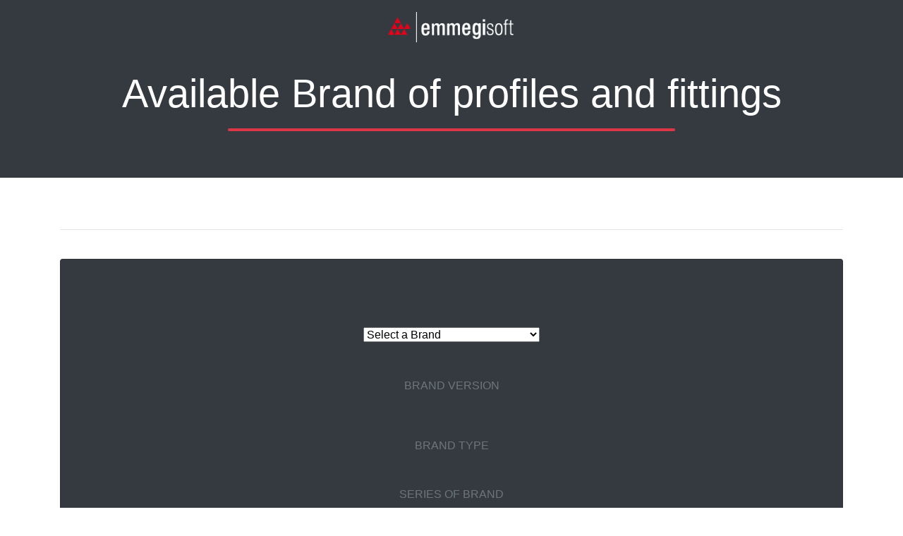

--- FILE ---
content_type: text/html; charset=utf-8
request_url: https://customers2.emmegisoft.com/BrandPage.aspx?idPaeseLingua=6
body_size: 25186
content:


<!DOCTYPE html>

<html lang="en">

  <head>

    <meta charset="utf-8">
    <meta http-equiv="X-UA-Compatible" content="IE=edge">
    <meta name="viewport" content="width=device-width, initial-scale=1">

    <link rel="shortcut icon" href="http://archiveweb.emmegisoft.com/favicon.ico" type="image/x-icon"></link>
    <link rel="icon" href="http://archiveweb.emmegisoft.com/favicon.ico" type="image/ico"></link>



    <title>EMMEGISOFT BRAND</title>

    <!-- Bootstrap -->
    <link href="css/bootstrap-4.0.0.css" rel="stylesheet">

    <link rel="stylesheet" href="https://cdnjs.cloudflare.com/ajax/libs/font-awesome/4.7.0/css/font-awesome.min.css">

    <style type="text/css">

    .p {


       }

    .jumbotron {
     
        padding: 0px 10px 10px 10px;

     }

    /* Large rounded green border */
    hr.new5 {
          border: 2px solid #dc3545;
          border-radius: 5px;
        }



  </style>

  </head>

  <body>

      <form method="post" action="./BrandPage.aspx?idPaeseLingua=6" id="form1">
<div class="aspNetHidden">
<input type="hidden" name="__EVENTTARGET" id="__EVENTTARGET" value="" />
<input type="hidden" name="__EVENTARGUMENT" id="__EVENTARGUMENT" value="" />
<input type="hidden" name="__LASTFOCUS" id="__LASTFOCUS" value="" />
<input type="hidden" name="__VIEWSTATE" id="__VIEWSTATE" value="/[base64]" />
</div>

<script type="text/javascript">
//<![CDATA[
var theForm = document.forms['form1'];
if (!theForm) {
    theForm = document.form1;
}
function __doPostBack(eventTarget, eventArgument) {
    if (!theForm.onsubmit || (theForm.onsubmit() != false)) {
        theForm.__EVENTTARGET.value = eventTarget;
        theForm.__EVENTARGUMENT.value = eventArgument;
        theForm.submit();
    }
}
//]]>
</script>


<script src="/WebResource.axd?d=gy4iEdNH-ipg9CdMrG2SEHoyKIMd4o3tmWVddtdtUiUNMmJ5SXsSoY1BZa2dPaU3_Rvlm-FHB3GtZj2lFWVf_AzEmBsaQ-zfTa6Mh0cmkcU1&amp;t=638901608248157332" type="text/javascript"></script>

<div class="aspNetHidden">

	<input type="hidden" name="__VIEWSTATEGENERATOR" id="__VIEWSTATEGENERATOR" value="7F74B39B" />
	<input type="hidden" name="__SCROLLPOSITIONX" id="__SCROLLPOSITIONX" value="0" />
	<input type="hidden" name="__SCROLLPOSITIONY" id="__SCROLLPOSITIONY" value="0" />
	<input type="hidden" name="__EVENTVALIDATION" id="__EVENTVALIDATION" value="/wEdALkBuqQ8lWaLn2G1NLblyf4Q7sJ3mR9acAbAql3Pl4tNBogZ+BJv2ASxYqAtYWjVhDi91sEgh3/P4cHcge7niClQEsKSb+Iz+6ukyCZwnoH84X8NrWJv9uT0KbDmFzRvTJ6C68pP2rHwzH29ixD5xcFYhCUV1n5hSuijxV9sSM8GKHOQWR78kPAKHStA+hh+n5Pud0UytpOe9TexX5vpFsaaTBGR+8+qOdkwycbwQx9quxmM+RlCLvBxaxks5j6oPtZVhweLI/ryZirNsdmnUqUZG5sPHjNOD+3hkPH7yfQpvKWXDfa/C4ihurV1lnn4Vj3bRsq3m6oS1JmWsD5QACqcMOpsTMK09swAIOJqXQVSRBzDGVm4DOM1mIlUUOsecCF0pgfIqJIKwXIETW5cm3+Ca3uZB5BM3V3xtC/T5OFPmR+GGPmvqgLfoBMeS8icB/mg6SnSXh4OM9qMl64d3oPI5wRnrTtR+d0eYIJgJY2ofOldgy0xM1PhMdgL93jcz3COzhzREVGi+RZy/QPXHVX841FFprtoASSFk0OILquBk2kEHqvG3opl8X61uTOx/[base64]/nn4RXgb/FTCeCwq+OOZ3dyfMlmWu/4atbrldiTABslT8i8bFE+iNbmhUksoNQSBfhYBHNcq6hwCTEK08etwClZxDSv48WTZJz5AVPbdQicnyKohf4qi4tSah0hJxpsXtruCzJz1pHhe5oZcNLXRVM+QYILKJWqcbpHZ/RDr0tNxFxN7HffFyIdubFUYpFAuqmai9OzTptGmhYwXELNeAwQOBuw+sfTIuyeuPLZb+VN4OlJL4IZFcEOjxi0qpBqm7rLBGNWjLXGy+zwBfd94UPgd/QWrBqLC7eG/QYvcAlrbsY8nznqzIX5DwL4guYLMGmQbuXQuLkSDxJzhD2gEiIi7smapoeHMtJircwJywKHoUbGLtPEqcNLEgfAWx5++6JH90RR4t8XxPYFfh3IMjXaMgFVMlX1qPYq/m0iQQw9febENqf1moQpp7x/8UetjSt43+3ENsowECvpumwnbmZckP7eMZw2oO8hlSn9ppCBiSP1+P6ypHAGWu+rdF/JslyOZCwtUgkBngkLE66338xHxABUnIDzKqB/aiwMUVDez0Sd25FTSDhVPpjjR2eV9CqA3MdTyzyOd67VZFE4OGONkpLRbuNAuwtPecN7whWOENpZ1pkILfe+LeARLi9MFDPDro/SsYgHdYKdXb6BUY3zYz1weab9tkb9myfw7VSHBoTSY/c4SgV5A1u/U0mQ0UpCZDLLcrcaOzR4OgQ4XK4yRE5W0GQb+5KO6ehV2zA93sojLiF/[base64]/84Fe2wN1p89FWI3wwzszy3Khm6yYXYcJVIGBLMBoeGpDwXuSPIbYZnecZbYAs4++cW79g0ilIfOLYxqdoiwyPNKZxqb8obkri2AsbNrgTXxUHa83KdN+nCx/37noXQAtwBNTFIeYFYD7AkqOrvohJJnS2F5X46hUfApP51FyZUEPyh3aQ1O+SVNEbz/HynHA7AMDGAN6/w680MBiHrDsZkfkBSENzoik1D5pPYlNrUxOFmaAjCrSdYvR5D/pQb5r+OKfFNKWgnZHbN4fCVc20KrozKoBBgotx6XZ3hns5I4LP+m6fHFSAAMHS81OL3q358QZ+EsWvJSwXS69evfCavSMAbn4UhhepB0o/jz3Bm9xdHV0rwhocg7yy66bsI5zeOs6s0VfcL8cVHzxkbpKeaFI+mtUWfmj4K/NvAlKQu5fk2nhOzDV2/KoOCImkkcYWlfw3fSSkVEDHSbpo1F+dvQWMIAo6hIG6e2M1R2OeH2NLAi1APzCOgmN2XcyCj2MMv5OF+gNJfDJ/C/788UM6SXSji0SH3d4mYij5jOPOCPIErImptlpojRWTV85/wtVX0wp7wOW2AhWprGWuMjM88elKM4LFvI9f9flCoAqeuNZysdEt2reuvJMSDwbYqdZZVEOTz/ckFglEfaJ+P1shuHI2sM01H3vrfhzmtyiniNdSEhGdJaNE2Ayz+BO7ORZ1NipZ/7yH/JV/4TPherQSqSTEvt2JEJ7Qen2WHgycSV7rEdt5794cxgogPHJda1GQPi3tWHS52cVdF2IxPdQEvSZ7/wi+VgAgsvH8jU1sB9MGVA3UDFsg4q5obMq39/[base64]/WQhIvGdFjGA6IOCObRUAEiKGwDZsfepEtNvhZWunb7E0ZmYQKyVnDuq3bXrgkqRM9CR9NA1jPHdzVX4RHMkb9KkhQ/6cQcD9rcPBuh9dfMtV3JjOzuM3ZoSNfPUBkPwpqcOvSeAO3Cp5sXv5B/[base64]/YY7vtnwHqAJ4+MfrO076o0RTjBKI8H9xYXF5i87WruVgWXeoXu7OwLorEttl6euuLYmx7SipfaZzqhhEdvvebCgoapZq/u1sV5hWDJcRDH/NhI44NrbxkhpYN8ZeiQHTxIgSx1ibfR5iHbguxv0wJGc/Z0h3ZYQhSxOJItrNM47FV+B3QC0B4rgi/yDnzN9qnbKlvda+8RIfVPN8UFn92wP8zMkW/2Y4qscpgbaN2GZjIahD1PfYkyouAOui+AKE1xDFTh1lSmWrz11V1y/yr4MpoL4Vz3Olk3G9DLE3N4mpBz4Yb6G77hTvK5r8+Vf/Lmh/9HTcgpx0pzLzySV24KY7uGDTpP2eQX/DjqK8jhnBoP9Dt83rYkxQIepxIMcvcWjkqhtmeLUa4i7Dam7Fc9vkpopwezg8rLeG67Gb6GQDeHby8HuYKzQEg5d2ummZVLYSJ5+r+q5LCyt+lOGgDg+H4d+vLGOMcD23RluDxqMq/OsGzsB8GILvA/pxnNqi2V1NaPR2jA9V/f7QCXWLA7fNGMdapMHjauy9wyi/bPXpRi6Soi7O/0D3/2BjvqM/kGxgTDC+/iHY2cdrL3RtFmg==" />
</div>

<!--
    <nav class="navbar navbar-expand-lg navbar-dark bg-dark">
       <a class="navbar-brand" href="#">Navbar</a>
       <button class="navbar-toggler" type="button" data-toggle="collapse" data-target="#navbarSupportedContent" aria-controls="navbarSupportedContent" aria-expanded="false" aria-label="Toggle navigation">
       <span class="navbar-toggler-icon"></span>
       </button>
       <div class="collapse navbar-collapse" id="navbarSupportedContent">
          <ul class="navbar-nav mr-auto">
             <li class="nav-item active">
                <a class="nav-link" href="#">Home <span class="sr-only">(current)</span></a>
             </li>
             <li class="nav-item">
                <a class="nav-link" href="#">Link</a>
             </li>
             <li class="nav-item dropdown">
                <a class="nav-link dropdown-toggle" href="#" id="navbarDropdown" role="button" data-toggle="dropdown" aria-haspopup="true" aria-expanded="false">
                Dropdown
                </a>
                <div class="dropdown-menu" aria-labelledby="navbarDropdown">
                   <a class="dropdown-item" href="#">Action</a>
                   <a class="dropdown-item" href="#">Another action</a>
                   <div class="dropdown-divider"></div>
                   <a class="dropdown-item" href="#">Something else here</a>
                </div>
             </li>
             <li class="nav-item">
                <a class="nav-link disabled" href="#">Disabled</a>
             </li>
          </ul>

       </div>
    </nav> -->

<div class="jumbotron jumbotron-fluid text-center bg-dark text-white">

  <h1 class="display-4">

      <img id="Image1" src="https://www.emmegisoft.com/images/template/emmegisoft-logo.png" style="zoom: 0.8" />

      <br />

    </h1>

<br />

    <h1 class="display-4">
        <span id="Label1">Available Brand of profiles and fittings</span>
    </h1>

      <p class="lead">
          <span id="Label2"></span>
      </p>

       <!--<hr class="my-4 bg-danger" style="width:50%">-->

    <hr class="new5" style="width:50%">


       <p>
           <span id="Label3"></span>
    </p>

    <p>
        <span id="Label4"></span>
    </p>
    <p>
        &nbsp;</p>

    </div>

<div class="container">

   <div class="row text-center">

          <div class="col-lg-12"></div>

   </div>

       <br>

       <hr>

    <br />

       <div class="row">

          <div class="col-md-6 mx-auto"> </div>

          <div class="col-md-12 mx-auto">
			  
			  <div class="card bg-dark text-white text-center">
			  
                 <div class="card-body mx-auto">

    <h1 class="display-4">&nbsp;</h1>


                     <p class="card-text text-center">

                         <select name="ddlListMarche" onchange="javascript:setTimeout(&#39;__doPostBack(\&#39;ddlListMarche\&#39;,\&#39;\&#39;)&#39;, 0)" id="ddlListMarche" style="width:250px;">
	<option selected="selected" value="Select a Brand">Select a Brand</option>
	<option value="ABITHAL">ABITHAL</option>
	<option value="AGB">AGB</option>
	<option value="ALBAMETAL">ALBAMETAL</option>
	<option value="ALCAR">ALCAR</option>
	<option value="ALEXIA SISTEMI">ALEXIA SISTEMI</option>
	<option value="ALL.CO">ALL.CO</option>
	<option value="ALLULEGNO">ALLULEGNO</option>
	<option value="ALLUMAR">ALLUMAR</option>
	<option value="ALLUMINIO SUD">ALLUMINIO SUD</option>
	<option value="ALLUMINIO TOSCANA">ALLUMINIO TOSCANA</option>
	<option value="ALMIST">ALMIST</option>
	<option value="ALPHACAN">ALPHACAN</option>
	<option value="ALSISTEM">ALSISTEM</option>
	<option value="ALU-BRIXIA-BS-">ALU-BRIXIA-BS-</option>
	<option value="ALUK">ALUK</option>
	<option value="ALULEN">ALULEN</option>
	<option value="ALU-M.E.C.">ALU-M.E.C.</option>
	<option value="ALUMIL">ALUMIL</option>
	<option value="ALUMIL-2">ALUMIL-2</option>
	<option value="ALUMINA">ALUMINA</option>
	<option value="ALUPLAST">ALUPLAST</option>
	<option value="ALUSIC">ALUSIC</option>
	<option value="ALUTEC">ALUTEC</option>
	<option value="ALUTEKNOW">ALUTEKNOW</option>
	<option value="AMEA">AMEA</option>
	<option value="ASER">ASER</option>
	<option value="ASSA ABLOY">ASSA ABLOY</option>
	<option value="BALEXCO - Bahrain">BALEXCO - Bahrain</option>
	<option value="BAUFENS">BAUFENS</option>
	<option value="BMP">BMP</option>
	<option value="BRAVOTEAM">BRAVOTEAM</option>
	<option value="BRUGMANN">BRUGMANN</option>
	<option value="BUONANNO">BUONANNO</option>
	<option value="CALLIPO">CALLIPO</option>
	<option value="CAPPELLO GROUP">CAPPELLO GROUP</option>
	<option value="CARPENTERIE LAZIALI">CARPENTERIE LAZIALI</option>
	<option value="CISA">CISA</option>
	<option value="CLL SPA">CLL SPA</option>
	<option value="COLFER">COLFER</option>
	<option value="COLMA">COLMA</option>
	<option value="COLOMBO">COLOMBO</option>
	<option value="COMPAS">COMPAS</option>
	<option value="COMPLASTEX">COMPLASTEX</option>
	<option value="COMUNELLO">COMUNELLO</option>
	<option value="COPRAL">COPRAL</option>
	<option value="CORNI">CORNI</option>
	<option value="CORTIZO_ESP">CORTIZO_ESP</option>
	<option value="CORTIZO_ITA">CORTIZO_ITA</option>
	<option value="DALMER">DALMER</option>
	<option value="DECEUNINCK">DECEUNINCK</option>
	<option value="DECO">DECO</option>
	<option value="DEMAL">DEMAL</option>
	<option value="DESAL">DESAL</option>
	<option value="DITEC">DITEC</option>
	<option value="DOMAL">DOMAL</option>
	<option value="DUET_PANNELLI">DUET_PANNELLI</option>
	<option value="ELIOS SISTEMI">ELIOS SISTEMI</option>
	<option value="ELVIAL - GR">ELVIAL - GR</option>
	<option value="ENERPROFILI">ENERPROFILI</option>
	<option value="ESINPLAST">ESINPLAST</option>
	<option value="ETA">ETA</option>
	<option value="ETEM - Greece">ETEM - Greece</option>
	<option value="ETNA SISTEM">ETNA SISTEM</option>
	<option value="ETNALL">ETNALL</option>
	<option value="EUROPROFILI GROUP">EUROPROFILI GROUP</option>
	<option value="EVEREST">EVEREST</option>
	<option value="EXTRUGASA - Spain">EXTRUGASA - Spain</option>
	<option value="FAPIM">FAPIM</option>
	<option value="FERRO ALLUMINIO">FERRO ALLUMINIO</option>
	<option value="FERUTEC">FERUTEC</option>
	<option value="FORSTER">FORSTER</option>
	<option value="GASTALDELLO">GASTALDELLO</option>
	<option value="GEAL SPA">GEAL SPA</option>
	<option value="GEALAN">GEALAN</option>
	<option value="GIESSE">GIESSE</option>
	<option value="GSYSTEMS">GSYSTEMS</option>
	<option value="GU">GU</option>
	<option value="GUTMANN">GUTMANN</option>
	<option value="HEROAL">HEROAL</option>
	<option value="HOPPE">HOPPE</option>
	<option value="HUECK">HUECK</option>
	<option value="IBLEA COLOR">IBLEA COLOR</option>
	<option value="ICT">ICT</option>
	<option value="INDALSU">INDALSU</option>
	<option value="INDINVEST">INDINVEST</option>
	<option value="INNOVA EXTRUSION">INNOVA EXTRUSION</option>
	<option value="INSTALLUX">INSTALLUX</option>
	<option value="IPA">IPA</option>
	<option value="ISEO GOMMA">ISEO GOMMA</option>
	<option value="ISEO SERRATURE">ISEO SERRATURE</option>
	<option value="ITAL PLASTICK">ITAL PLASTICK</option>
	<option value="JANSEN">JANSEN</option>
	<option value="JOINTHERMIC">JOINTHERMIC</option>
	<option value="KBE">KBE</option>
	<option value="KIKAU">KIKAU</option>
	<option value="KILTON">KILTON</option>
	<option value="KOMMERLING">KOMMERLING</option>
	<option value="KOSMICA">KOSMICA</option>
	<option value="LA VENUS">LA VENUS</option>
	<option value="MAGO">MAGO</option>
	<option value="MAICO">MAICO</option>
	<option value="MARCEGAGLIA">MARCEGAGLIA</option>
	<option value="MASTER">MASTER</option>
	<option value="MEDAL">MEDAL</option>
	<option value="MERAL">MERAL</option>
	<option value="MERCURI">MERCURI</option>
	<option value="METALCARD">METALCARD</option>
	<option value="METALTECNICA">METALTECNICA</option>
	<option value="METRA">METRA</option>
	<option value="MEXALL">MEXALL</option>
	<option value="MG ALLUMINIO">MG ALLUMINIO</option>
	<option value="MIDA">MIDA</option>
	<option value="MIROPLAST">MIROPLAST</option>
	<option value="MIXALL 2000">MIXALL 2000</option>
	<option value="MONTICELLI">MONTICELLI</option>
	<option value="MORELLI">MORELLI</option>
	<option value="MV EXTRUSION">MV EXTRUSION</option>
	<option value="NACO">NACO</option>
	<option value="NEWPLEX">NEWPLEX</option>
	<option value="NORD-ALL">NORD-ALL</option>
	<option value="NOVAL SYSTEM">NOVAL SYSTEM</option>
	<option value="NUOVA FEB">NUOVA FEB</option>
	<option value="OLIMPIA">OLIMPIA</option>
	<option value="OLIVARI">OLIVARI</option>
	<option value="OMAD">OMAD</option>
	<option value="OMEC">OMEC</option>
	<option value="OROBICA">OROBICA</option>
	<option value="OROBICA (BG)">OROBICA (BG)</option>
	<option value="OROVERDE">OROVERDE</option>
	<option value="OTTOSTUMM">OTTOSTUMM</option>
	<option value="PAESANI">PAESANI</option>
	<option value="PAM SYSTEM">PAM SYSTEM</option>
	<option value="PASSERINI">PASSERINI</option>
	<option value="PBA">PBA</option>
	<option value="PEREGO">PEREGO</option>
	<option value="PFT HEVO">PFT HEVO</option>
	<option value="PONZIO">PONZIO</option>
	<option value="POSACLIMA">POSACLIMA</option>
	<option value="PRESAL EXTRUSION">PRESAL EXTRUSION</option>
	<option value="PRODALFER">PRODALFER</option>
	<option value="PROFILATI">PROFILATI</option>
	<option value="PROFILATI BRESCIA">PROFILATI BRESCIA</option>
	<option value="PROFINE">PROFINE</option>
	<option value="RABEL">RABEL</option>
	<option value="RALOX">RALOX</option>
	<option value="REALTHERMIC">REALTHERMIC</option>
	<option value="REHAU">REHAU</option>
	<option value="REYNAERS">REYNAERS</option>
	<option value="REYNAERS-2">REYNAERS-2</option>
	<option value="ROPLASTO">ROPLASTO</option>
	<option value="ROTO">ROTO</option>
	<option value="RUSSO ALLUMINIO">RUSSO ALLUMINIO</option>
	<option value="SALAMANDER">SALAMANDER</option>
	<option value="SAPA">SAPA</option>
	<option value="SAVIO">SAVIO</option>
	<option value="SCHUCO">SCHUCO</option>
	<option value="SCHUCO PWS">SCHUCO PWS</option>
	<option value="SECCO">SECCO</option>
	<option value="SIAL">SIAL</option>
	<option value="SIALWOOD">SIALWOOD</option>
	<option value="SIEGENIA">SIEGENIA</option>
	<option value="SIMBAC">SIMBAC</option>
	<option value="SINERGY">SINERGY</option>
	<option value="SPA">SPA</option>
	<option value="STARPUR-STARWOOD">STARPUR-STARWOOD</option>
	<option value="TECHNAL">TECHNAL</option>
	<option value="TECKNALSYSTEM">TECKNALSYSTEM</option>
	<option value="TECNOFORNITURE">TECNOFORNITURE</option>
	<option value="TECNOPACK">TECNOPACK</option>
	<option value="TGP SISTEMI">TGP SISTEMI</option>
	<option value="TOMA">TOMA</option>
	<option value="TRADIC. - Colombia">TRADIC. - Colombia</option>
	<option value="TWIN SYSTEMS">TWIN SYSTEMS</option>
	<option value="ULTRAFLEX">ULTRAFLEX</option>
	<option value="VEKA">VEKA</option>
	<option value="VETR MARCO POLO">VETR MARCO POLO</option>
	<option value="VITALE">VITALE</option>
	<option value="WELKA">WELKA</option>
	<option value="WINGO">WINGO</option>
	<option value="WINKHAUS">WINKHAUS</option>
	<option value="WINTECH">WINTECH</option>
	<option value="WURTH">WURTH</option>

</select>

                     </p>


                     <p class="card-text">&nbsp;</p>

                      <h6 class="card-subtitle mb-2 text-muted mx-auto">
                          <span id="lblTagVersione">BRAND VERSION</span>
                     </h6>

                     

                     <br />
                     <p class="card-text">
                          &nbsp;</p>

                                           <h6 class="card-subtitle mb-2 text-muted mx-auto">
                          <span id="lblTagMarca">BRAND TYPE</span>
                     </h6>

                     <p class="card-text">

                     

                     </p>
                     <p class="card-text">

                         &nbsp;</p>

                      <h6 class="card-subtitle mb-2 text-muted mx-auto">
                          <span id="lblSerie">SERIES OF BRAND</span>
                     </h6>

                     <br />

                     

                     <br />

                     <br />
                     <br />


                     <p class="card-text">

                         &nbsp;</p>

                     <br />


                     <br />

                     <br />


                </div>
				  
			  </div>
			  
			  
          </div>
</div>

       <br/>
       <br/>



       <br/>
       <br/>

       <div class="row">
       </div>
       <br>
       <hr>
       <div class="row">
          <div class="text-center col-lg-6 offset-lg-3">
             <h5>EMMEGISOFT SRL </h5>
             <h6 class="text-lowercase">Copyright © 2019 · All Rights Reserved<br>
               <br>
               <br>
             </h6>
          </div>
       </div>
    </div>
    <!-- jQuery (necessary for Bootstrap's JavaScript plugins) --> 
    <script src="js/jquery-1.11.3.min.js"></script>

    <!-- Include all compiled plugins (below), or include individual files as needed --> 
    
    <script src="js/bootstrap-4.0.0.js"></script>
      

<script type="text/javascript">
//<![CDATA[

theForm.oldSubmit = theForm.submit;
theForm.submit = WebForm_SaveScrollPositionSubmit;

theForm.oldOnSubmit = theForm.onsubmit;
theForm.onsubmit = WebForm_SaveScrollPositionOnSubmit;
//]]>
</script>
</form>
  </body>
</html>
